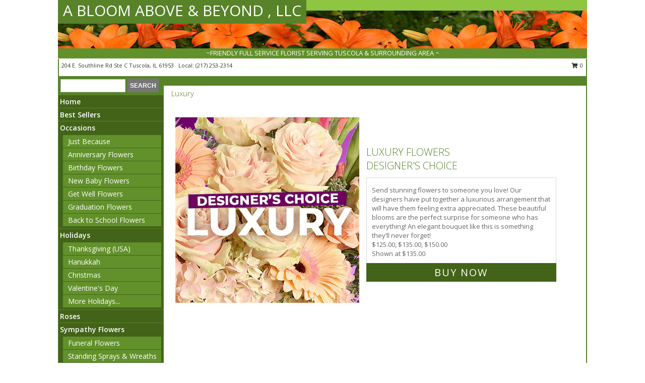

--- FILE ---
content_type: text/html; charset=UTF-8
request_url: https://www.abloomaboveflorist.com/luxury
body_size: 15762
content:
		<!DOCTYPE html>
		<html xmlns="http://www.w3.org/1999/xhtml" xml:lang="en" lang="en" xmlns:fb="http://www.facebook.com/2008/fbml">
		<head>
			<title>Luxury Flowers - A BLOOM ABOVE & BEYOND , LLC - Tuscola, IL</title>
            <meta http-equiv="Content-Type" content="text/html; charset=UTF-8" />
            <meta name="description" content = "The highest quality luxury flower arrangements. Send a A BLOOM ABOVE &amp; BEYOND , LLC luxury flower arrangement today!" />
            <meta name="keywords" content = "Luxury, A BLOOM ABOVE &amp; BEYOND , LLC, Tuscola, IL, IL" />

            <meta property="og:title" content="A BLOOM ABOVE &amp; BEYOND , LLC" />
            <meta property="og:description" content="The highest quality luxury flower arrangements. Send a A BLOOM ABOVE &amp; BEYOND , LLC luxury flower arrangement today!" />
            <meta property="og:type" content="company" />
            <meta property="og:url" content="https://www.abloomaboveflorist.com/luxury" />
            <meta property="og:site_name" content="A BLOOM ABOVE &amp; BEYOND , LLC" >
            <meta property="og:image" content="">
            <meta property="og:image:secure_url" content="" >
            <meta property="fb:admins" content="1379470747" />
            <meta name="viewport" content="width=device-width, initial-scale=1">
            <link rel="apple-touch-icon" href="https://cdn.atwilltech.com/myfsn/images/touch-icons/apple-touch-icon.png" />
            <link rel="apple-touch-icon" sizes="120x120" href="https://cdn.atwilltech.com/myfsn/images/touch-icons/apple-touch-icon-120x120.png" />
            <link rel="apple-touch-icon" sizes="152x152" href="https://cdn.atwilltech.com/myfsn/images/touch-icons/apple-touch-icon-152x152.png" />
            <link rel="apple-touch-icon" sizes="167x167" href="https://cdn.atwilltech.com/myfsn/images/touch-icons/apple-touch-icon-167x167.png" />
            <link rel="apple-touch-icon" sizes="180x180" href="https://cdn.atwilltech.com/myfsn/images/touch-icons/apple-touch-icon-180x180.png" />
            <link rel="icon" sizes="192x192" href="https://cdn.atwilltech.com/myfsn/images/touch-icons/touch-icon-192x192.png">
			<link href="https://fonts.googleapis.com/css?family=Open+Sans:300,400,600&display=swap" rel="stylesheet" media="print" onload="this.media='all'; this.onload=null;" type="text/css">
			<link href="https://cdn.atwilltech.com/js/jquery/slicknav/slicknav.min.css" rel="stylesheet" media="print" onload="this.media='all'; this.onload=null;" type="text/css">
			<link href="https://cdn.atwilltech.com/js/jquery/jquery-ui-1.13.1-myfsn/jquery-ui.min.css" rel="stylesheet" media="print" onload="this.media='all'; this.onload=null;" type="text/css">
			<link href="https://cdn.atwilltech.com/css/myfsn/base.css?v=189" rel="stylesheet" type="text/css">
			            <link rel="stylesheet" href="https://cdnjs.cloudflare.com/ajax/libs/font-awesome/5.15.4/css/all.min.css" media="print" onload="this.media='all'; this.onload=null;" type="text/css" integrity="sha384-DyZ88mC6Up2uqS4h/KRgHuoeGwBcD4Ng9SiP4dIRy0EXTlnuz47vAwmeGwVChigm" crossorigin="anonymous">
            <link href="https://cdn.atwilltech.com/css/myfsn/templates/standard/standard.css.php?v=189&color=green-orange" rel="stylesheet" type="text/css" />            <link href="https://cdn.atwilltech.com/css/myfsn/stylesMobile.css.php?v=189&solidColor1=535353&solidColor2=535353&pattern=florish-bg.png&multiColor=0&color=green-orange&template=standardTemplate" rel="stylesheet" type="text/css" media="(max-width: 974px)">

            <link rel="stylesheet" href="https://cdn.atwilltech.com/js/myfsn/front-end-dist/assets/layout-classic-Cq4XolPY.css" />
<link rel="modulepreload" href="https://cdn.atwilltech.com/js/myfsn/front-end-dist/assets/layout-classic-V2NgZUhd.js" />
<script type="module" src="https://cdn.atwilltech.com/js/myfsn/front-end-dist/assets/layout-classic-V2NgZUhd.js"></script>

            			<link rel="canonical" href="https://www.abloomaboveflorist.com/luxury" />
			<script type="text/javascript" src="https://cdn.atwilltech.com/js/jquery/jquery-3.6.0.min.js"></script>
                            <script type="text/javascript" src="https://cdn.atwilltech.com/js/jquery/jquery-migrate-3.3.2.min.js"></script>
            
            <script defer type="text/javascript" src="https://cdn.atwilltech.com/js/jquery/jquery-ui-1.13.1-myfsn/jquery-ui.min.js"></script>
            <script> jQuery.noConflict(); $j = jQuery; </script>
            <script>
                var _gaq = _gaq || [];
            </script>

			<script type="text/javascript" src="https://cdn.atwilltech.com/js/jquery/slicknav/jquery.slicknav.min.js"></script>
			<script defer type="text/javascript" src="https://cdn.atwilltech.com/js/myfsnProductInfo.js?v=189"></script>

        <!-- Upgraded to XHR based Google Analytics Code -->
                <script async src="https://www.googletagmanager.com/gtag/js?id=G-6DXZB9B4MY"></script>
        <script>
            window.dataLayer = window.dataLayer || [];
            function gtag(){dataLayer.push(arguments);}
            gtag('js', new Date());

                            gtag('config', 'G-6DXZB9B4MY');
                                gtag('config', 'G-EMLZ5PGJB1');
                        </script>
                    <script>
				function toggleHolidays(){
					$j(".hiddenHoliday").toggle();
				}
				
				function ping_url(a) {
					try { $j.ajax({ url: a, type: 'POST' }); }
					catch(ex) { }
					return true;
				}
				
				$j(function(){
					$j(".cartCount").append($j(".shoppingCartLink>a").text());
				});

			</script>
            <script type="text/javascript">
    (function(c,l,a,r,i,t,y){
        c[a]=c[a]||function(){(c[a].q=c[a].q||[]).push(arguments)};
        t=l.createElement(r);t.async=1;t.src="https://www.clarity.ms/tag/"+i;
        y=l.getElementsByTagName(r)[0];y.parentNode.insertBefore(t,y);
    })(window, document, "clarity", "script", "mkqkebzgbc");
</script>            <script type="application/ld+json">{"@context":"https:\/\/schema.org","@type":"LocalBusiness","@id":"https:\/\/www.abloomaboveflorist.com","name":"A BLOOM ABOVE & BEYOND , LLC","telephone":"2172532314","email":"lindatopflorist@gmail.com","url":"https:\/\/www.abloomaboveflorist.com","priceRange":"35 - 700","address":{"@type":"PostalAddress","streetAddress":"204 E. Southline Rd Ste C","addressLocality":"Tuscola","addressRegion":"IL","postalCode":"61953","addressCountry":"USA"},"geo":{"@type":"GeoCoordinates","latitude":"39.79170","longitude":"-88.28760"},"image":"https:\/\/cdn.atwilltech.com\/myfsn\/images\/touch-icons\/touch-icon-192x192.png","openingHoursSpecification":[{"@type":"OpeningHoursSpecification","dayOfWeek":"Monday","opens":"08:00:00","closes":"17:00:00"},{"@type":"OpeningHoursSpecification","dayOfWeek":"Tuesday","opens":"08:00:00","closes":"17:00:00"},{"@type":"OpeningHoursSpecification","dayOfWeek":"Wednesday","opens":"08:00:00","closes":"17:00:00"},{"@type":"OpeningHoursSpecification","dayOfWeek":"Thursday","opens":"08:00:00","closes":"17:00:00"},{"@type":"OpeningHoursSpecification","dayOfWeek":"Friday","opens":"08:00:00","closes":"17:00:00"},{"@type":"OpeningHoursSpecification","dayOfWeek":"Saturday","opens":"09:00:00","closes":"12:00:00"},{"@type":"OpeningHoursSpecification","dayOfWeek":"Sunday","opens":"00:00","closes":"00:00"}],"specialOpeningHoursSpecification":[],"sameAs":["https:\/\/www.facebook.com\/pages\/A-Bloom-Above-Beyond-Inc\/459782397388545","https:\/\/maps.app.goo.gl\/aqCbnwtQAdXZkZ3B6"],"areaServed":{"@type":"Place","name":["Arcola","Arthur","Atwood","Camargo","Champaign","Oakland","Pesotum","Sadorus","Tolono","Tuscola","Villa Grove"]}}</script>            <script type="application/ld+json">{"@context":"https:\/\/schema.org","@type":"Service","serviceType":"Florist","provider":{"@type":"LocalBusiness","@id":"https:\/\/www.abloomaboveflorist.com"}}</script>            <script type="application/ld+json">{"@context":"https:\/\/schema.org","@type":"BreadcrumbList","name":"Site Map","itemListElement":[{"@type":"ListItem","position":1,"item":{"name":"Home","@id":"https:\/\/www.abloomaboveflorist.com\/"}},{"@type":"ListItem","position":2,"item":{"name":"Best Sellers","@id":"https:\/\/www.abloomaboveflorist.com\/best-sellers.php"}},{"@type":"ListItem","position":3,"item":{"name":"Occasions","@id":"https:\/\/www.abloomaboveflorist.com\/all_occasions.php"}},{"@type":"ListItem","position":4,"item":{"name":"Just Because","@id":"https:\/\/www.abloomaboveflorist.com\/any_occasion.php"}},{"@type":"ListItem","position":5,"item":{"name":"Anniversary Flowers","@id":"https:\/\/www.abloomaboveflorist.com\/anniversary.php"}},{"@type":"ListItem","position":6,"item":{"name":"Birthday Flowers","@id":"https:\/\/www.abloomaboveflorist.com\/birthday.php"}},{"@type":"ListItem","position":7,"item":{"name":"New Baby Flowers","@id":"https:\/\/www.abloomaboveflorist.com\/new_baby.php"}},{"@type":"ListItem","position":8,"item":{"name":"Get Well Flowers","@id":"https:\/\/www.abloomaboveflorist.com\/get_well.php"}},{"@type":"ListItem","position":9,"item":{"name":"Graduation Flowers","@id":"https:\/\/www.abloomaboveflorist.com\/graduation-flowers"}},{"@type":"ListItem","position":10,"item":{"name":"Back to School Flowers","@id":"https:\/\/www.abloomaboveflorist.com\/back-to-school-flowers"}},{"@type":"ListItem","position":11,"item":{"name":"Holidays","@id":"https:\/\/www.abloomaboveflorist.com\/holidays.php"}},{"@type":"ListItem","position":12,"item":{"name":"Thanksgiving (USA)","@id":"https:\/\/www.abloomaboveflorist.com\/thanksgiving-flowers-usa.php"}},{"@type":"ListItem","position":13,"item":{"name":"Hanukkah","@id":"https:\/\/www.abloomaboveflorist.com\/hanukkah.php"}},{"@type":"ListItem","position":14,"item":{"name":"Christmas","@id":"https:\/\/www.abloomaboveflorist.com\/christmas-flowers.php"}},{"@type":"ListItem","position":15,"item":{"name":"Valentine's Day","@id":"https:\/\/www.abloomaboveflorist.com\/valentines-day-flowers.php"}},{"@type":"ListItem","position":16,"item":{"name":"Passover","@id":"https:\/\/www.abloomaboveflorist.com\/passover.php"}},{"@type":"ListItem","position":17,"item":{"name":"Easter","@id":"https:\/\/www.abloomaboveflorist.com\/easter-flowers.php"}},{"@type":"ListItem","position":18,"item":{"name":"Admin Professionals Day","@id":"https:\/\/www.abloomaboveflorist.com\/admin-professionals-day-flowers.php"}},{"@type":"ListItem","position":19,"item":{"name":"Mother's Day","@id":"https:\/\/www.abloomaboveflorist.com\/mothers-day-flowers.php"}},{"@type":"ListItem","position":20,"item":{"name":"Father's Day","@id":"https:\/\/www.abloomaboveflorist.com\/fathers-day-flowers.php"}},{"@type":"ListItem","position":21,"item":{"name":"Rosh Hashanah","@id":"https:\/\/www.abloomaboveflorist.com\/rosh-hashanah.php"}},{"@type":"ListItem","position":22,"item":{"name":"Grandparents Day","@id":"https:\/\/www.abloomaboveflorist.com\/grandparents-day-flowers.php"}},{"@type":"ListItem","position":23,"item":{"name":"Thanksgiving (CAN)","@id":"https:\/\/www.abloomaboveflorist.com\/thanksgiving-flowers-can.php"}},{"@type":"ListItem","position":24,"item":{"name":"National Boss Day","@id":"https:\/\/www.abloomaboveflorist.com\/national-boss-day"}},{"@type":"ListItem","position":25,"item":{"name":"Sweetest Day","@id":"https:\/\/www.abloomaboveflorist.com\/holidays.php\/sweetest-day"}},{"@type":"ListItem","position":26,"item":{"name":"Halloween","@id":"https:\/\/www.abloomaboveflorist.com\/halloween-flowers.php"}},{"@type":"ListItem","position":27,"item":{"name":"Roses","@id":"https:\/\/www.abloomaboveflorist.com\/roses.php"}},{"@type":"ListItem","position":28,"item":{"name":"Sympathy Flowers","@id":"https:\/\/www.abloomaboveflorist.com\/sympathy-flowers"}},{"@type":"ListItem","position":29,"item":{"name":"Funeral Flowers","@id":"https:\/\/www.abloomaboveflorist.com\/sympathy.php"}},{"@type":"ListItem","position":30,"item":{"name":"Standing Sprays & Wreaths","@id":"https:\/\/www.abloomaboveflorist.com\/sympathy-flowers\/standing-sprays"}},{"@type":"ListItem","position":31,"item":{"name":"Casket Flowers","@id":"https:\/\/www.abloomaboveflorist.com\/sympathy-flowers\/casket-flowers"}},{"@type":"ListItem","position":32,"item":{"name":"Sympathy Arrangements","@id":"https:\/\/www.abloomaboveflorist.com\/sympathy-flowers\/sympathy-arrangements"}},{"@type":"ListItem","position":33,"item":{"name":"Cremation and Memorial","@id":"https:\/\/www.abloomaboveflorist.com\/sympathy-flowers\/cremation-and-memorial"}},{"@type":"ListItem","position":34,"item":{"name":"For The Home","@id":"https:\/\/www.abloomaboveflorist.com\/sympathy-flowers\/for-the-home"}},{"@type":"ListItem","position":35,"item":{"name":"Seasonal","@id":"https:\/\/www.abloomaboveflorist.com\/seasonal.php"}},{"@type":"ListItem","position":36,"item":{"name":"Fall Flowers","@id":"https:\/\/www.abloomaboveflorist.com\/fall-flowers.php"}},{"@type":"ListItem","position":37,"item":{"name":"Winter Flowers","@id":"https:\/\/www.abloomaboveflorist.com\/winter-flowers.php"}},{"@type":"ListItem","position":38,"item":{"name":"Spring Flowers","@id":"https:\/\/www.abloomaboveflorist.com\/spring-flowers.php"}},{"@type":"ListItem","position":39,"item":{"name":"Summer Flowers","@id":"https:\/\/www.abloomaboveflorist.com\/summer-flowers.php"}},{"@type":"ListItem","position":40,"item":{"name":"Plants","@id":"https:\/\/www.abloomaboveflorist.com\/plants.php"}},{"@type":"ListItem","position":41,"item":{"name":"Modern\/Tropical Designs","@id":"https:\/\/www.abloomaboveflorist.com\/high-styles"}},{"@type":"ListItem","position":42,"item":{"name":"Gift Baskets","@id":"https:\/\/www.abloomaboveflorist.com\/gift-baskets"}},{"@type":"ListItem","position":43,"item":{"name":"Wedding Flowers","@id":"https:\/\/www.abloomaboveflorist.com\/wedding-flowers"}},{"@type":"ListItem","position":44,"item":{"name":"Wedding Bouquets","@id":"https:\/\/www.abloomaboveflorist.com\/wedding-bouquets"}},{"@type":"ListItem","position":45,"item":{"name":"Wedding Party Flowers","@id":"https:\/\/www.abloomaboveflorist.com\/wedding-party-flowers"}},{"@type":"ListItem","position":46,"item":{"name":"Reception Flowers","@id":"https:\/\/www.abloomaboveflorist.com\/reception-flowers"}},{"@type":"ListItem","position":47,"item":{"name":"Ceremony Flowers","@id":"https:\/\/www.abloomaboveflorist.com\/ceremony-flowers"}},{"@type":"ListItem","position":48,"item":{"name":"Patriotic Flowers","@id":"https:\/\/www.abloomaboveflorist.com\/patriotic-flowers"}},{"@type":"ListItem","position":49,"item":{"name":"Prom Flowers","@id":"https:\/\/www.abloomaboveflorist.com\/prom-flowers"}},{"@type":"ListItem","position":50,"item":{"name":"Corsages","@id":"https:\/\/www.abloomaboveflorist.com\/prom-flowers\/corsages"}},{"@type":"ListItem","position":51,"item":{"name":"Boutonnieres","@id":"https:\/\/www.abloomaboveflorist.com\/prom-flowers\/boutonnieres"}},{"@type":"ListItem","position":52,"item":{"name":"Hairpieces & Handheld Bouquets","@id":"https:\/\/www.abloomaboveflorist.com\/prom-flowers\/hairpieces-handheld-bouquets"}},{"@type":"ListItem","position":53,"item":{"name":"En Espa\u00f1ol","@id":"https:\/\/www.abloomaboveflorist.com\/en-espanol.php"}},{"@type":"ListItem","position":54,"item":{"name":"Love & Romance","@id":"https:\/\/www.abloomaboveflorist.com\/love-romance"}},{"@type":"ListItem","position":55,"item":{"name":"About Us","@id":"https:\/\/www.abloomaboveflorist.com\/about_us.php"}},{"@type":"ListItem","position":56,"item":{"name":"Luxury","@id":"https:\/\/www.abloomaboveflorist.com\/luxury"}},{"@type":"ListItem","position":57,"item":{"name":"Reviews","@id":"https:\/\/www.abloomaboveflorist.com\/reviews.php"}},{"@type":"ListItem","position":58,"item":{"name":"Custom Orders","@id":"https:\/\/www.abloomaboveflorist.com\/custom_orders.php"}},{"@type":"ListItem","position":59,"item":{"name":"Special Offers","@id":"https:\/\/www.abloomaboveflorist.com\/special_offers.php"}},{"@type":"ListItem","position":60,"item":{"name":"Contact Us","@id":"https:\/\/www.abloomaboveflorist.com\/contact_us.php"}},{"@type":"ListItem","position":61,"item":{"name":"Flower Delivery","@id":"https:\/\/www.abloomaboveflorist.com\/flower-delivery.php"}},{"@type":"ListItem","position":62,"item":{"name":"Funeral Home Flower Delivery","@id":"https:\/\/www.abloomaboveflorist.com\/funeral-home-delivery.php"}},{"@type":"ListItem","position":63,"item":{"name":"Hospital Flower Delivery","@id":"https:\/\/www.abloomaboveflorist.com\/hospital-delivery.php"}},{"@type":"ListItem","position":64,"item":{"name":"Site Map","@id":"https:\/\/www.abloomaboveflorist.com\/site_map.php"}},{"@type":"ListItem","position":65,"item":{"name":"COVID-19-Update","@id":"https:\/\/www.abloomaboveflorist.com\/covid-19-update"}},{"@type":"ListItem","position":66,"item":{"name":"Pricing & Substitution Policy","@id":"https:\/\/www.abloomaboveflorist.com\/pricing-substitution-policy"}}]}</script>		</head>
		<body>
        		<div id="wrapper" class="js-nav-popover-boundary">
        <button onclick="window.location.href='#content'" class="skip-link">Skip to Main Content</button>
		<div style="font-size:22px;padding-top:1rem;display:none;" class='topMobileLink topMobileLeft'>
			<a style="text-decoration:none;display:block; height:45px;" onclick="return ping_url('/request/trackPhoneClick.php?clientId=151536&number=2172532314');" href="tel:+1-217-253-2314">
				<span style="vertical-align: middle;" class="fas fa-mobile fa-2x"></span>
					<span>(217) 253-2314</span>
			</a>
		</div>
		<div style="font-size:22px;padding-top:1rem;display:none;" class='topMobileLink topMobileRight'>
			<a href="#" onclick="$j('.shoppingCartLink').submit()" role="button" class='hoverLink' aria-label="View Items in Cart" style='font-weight: normal;
				text-decoration: none; font-size:22px;display:block; height:45px;'>
				<span style='padding-right:15px;' class='fa fa-shopping-cart fa-lg' aria-hidden='true'></span>
                <span class='cartCount' style='text-transform: none;'></span>
            </a>
		</div>
        <header><div class='socHeaderMsg'></div>		<div id="header">
			<div id="flowershopInfo">
				<div id="infoText">
					<h1 id="title"><a tabindex="1" href="https://www.abloomaboveflorist.com">A BLOOM ABOVE & BEYOND , LLC</a></h1>
				</div>
			</div>
			<div id="tagline">~FRIENDLY FULL SERVICE FLORIST SERVING TUSCOLA & SURROUNDING AREA ~</div>
		</div>	<div style="clear:both"></div>
		<div id="address">
		            <div style="float: right">
                <form class="shoppingCartLink" action="https://www.abloomaboveflorist.com/Shopping_Cart.php" method="post" style="display:inline-block;">
                <input type="hidden" name="cartId" value="">
                <input type="hidden" name="sessionId" value="">
                <input type="hidden" name="shop_id" value="2172532314">
                <input type="hidden" name="order_src" value="">
                <input type="hidden" name="url_promo" value="">
                    <a href="#" class="shoppingCartText" onclick="$j('.shoppingCartLink').submit()" role="button" aria-label="View Items in Cart">
                    <span class="fa fa-shopping-cart fa-fw" aria-hidden="true"></span>
                    0                    </a>
                </form>
            </div>
                    <div style="float:left;">
            <span><span>204 E. Southline Rd Ste C </span><span>Tuscola</span>, <span class="region">IL</span> <span class="postal-code">61953</span></span>            <span>&nbsp Local: </span>        <a  class="phoneNumberLink" href='tel: +1-217-253-2314' aria-label="Call local number: +1-217-253-2314"
            onclick="return ping_url('/request/trackPhoneClick.php?clientId=151536&number=2172532314');" >
            (217) 253-2314        </a>
                    </div>
				<div style="clear:both"></div>
		</div>
		<div style="clear:both"></div>
		</header>			<div class="contentNavWrapper">
			<div id="navigation">
								<div class="navSearch">
										<form action="https://www.abloomaboveflorist.com/search_site.php" method="get" role="search" aria-label="Product">
						<input type="text" class="myFSNSearch" aria-label="Product Search" title='Product Search' name="myFSNSearch" value="" >
						<input type="submit" value="SEARCH">
					</form>
									</div>
								<div style="clear:both"></div>
                <nav aria-label="Site">
                    <ul id="mainMenu">
                    <li class="hideForFull">
                        <a class='mobileDialogLink' onclick="return ping_url('/request/trackPhoneClick.php?clientId=151536&number=2172532314');" href="tel:+1-217-253-2314">
                            <span style="vertical-align: middle;" class="fas fa-mobile fa-2x"></span>
                            <span>(217) 253-2314</span>
                        </a>
                    </li>
                    <li class="hideForFull">
                        <div class="mobileNavSearch">
                                                        <form id="mobileSearchForm" action="https://www.abloomaboveflorist.com/search_site.php" method="get" role="search" aria-label="Product">
                                <input type="text" title='Product Search' aria-label="Product Search" class="myFSNSearch" name="myFSNSearch">
                                <img style="width:32px;display:inline-block;vertical-align:middle;cursor:pointer" src="https://cdn.atwilltech.com/myfsn/images/mag-glass.png" alt="search" onclick="$j('#mobileSearchForm').submit()">
                            </form>
                                                    </div>
                    </li>

                    <li><a href="https://www.abloomaboveflorist.com/" title="Home" style="text-decoration: none;">Home</a></li><li><a href="https://www.abloomaboveflorist.com/best-sellers.php" title="Best Sellers" style="text-decoration: none;">Best Sellers</a></li><li><a href="https://www.abloomaboveflorist.com/all_occasions.php" title="Occasions" style="text-decoration: none;">Occasions</a><ul><li><a href="https://www.abloomaboveflorist.com/any_occasion.php" title="Just Because">Just Because</a></li>
<li><a href="https://www.abloomaboveflorist.com/anniversary.php" title="Anniversary Flowers">Anniversary Flowers</a></li>
<li><a href="https://www.abloomaboveflorist.com/birthday.php" title="Birthday Flowers">Birthday Flowers</a></li>
<li><a href="https://www.abloomaboveflorist.com/new_baby.php" title="New Baby Flowers">New Baby Flowers</a></li>
<li><a href="https://www.abloomaboveflorist.com/get_well.php" title="Get Well Flowers">Get Well Flowers</a></li>
<li><a href="https://www.abloomaboveflorist.com/graduation-flowers" title="Graduation Flowers">Graduation Flowers</a></li>
<li><a href="https://www.abloomaboveflorist.com/back-to-school-flowers" title="Back to School Flowers">Back to School Flowers</a></li>
</ul></li><li><a href="https://www.abloomaboveflorist.com/holidays.php" title="Holidays" style="text-decoration: none;">Holidays</a><ul><li><a href="https://www.abloomaboveflorist.com/thanksgiving-flowers-usa.php" title="Thanksgiving (USA)">Thanksgiving (USA)</a></li>
<li><a href="https://www.abloomaboveflorist.com/hanukkah.php" title="Hanukkah">Hanukkah</a></li>
<li><a href="https://www.abloomaboveflorist.com/christmas-flowers.php" title="Christmas">Christmas</a></li>
<li><a href="https://www.abloomaboveflorist.com/valentines-day-flowers.php" title="Valentine's Day">Valentine's Day</a></li>
<li><a role='button' name='holidays' href='javascript:' onclick='toggleHolidays()' title="Holidays">More Holidays...</a></li>
<li class="hiddenHoliday"><a href="https://www.abloomaboveflorist.com/passover.php"  title="Passover">Passover</a></li>
<li class="hiddenHoliday"><a href="https://www.abloomaboveflorist.com/easter-flowers.php"  title="Easter">Easter</a></li>
<li class="hiddenHoliday"><a href="https://www.abloomaboveflorist.com/admin-professionals-day-flowers.php"  title="Admin Professionals Day">Admin Professionals Day</a></li>
<li class="hiddenHoliday"><a href="https://www.abloomaboveflorist.com/mothers-day-flowers.php"  title="Mother's Day">Mother's Day</a></li>
<li class="hiddenHoliday"><a href="https://www.abloomaboveflorist.com/fathers-day-flowers.php"  title="Father's Day">Father's Day</a></li>
<li class="hiddenHoliday"><a href="https://www.abloomaboveflorist.com/rosh-hashanah.php"  title="Rosh Hashanah">Rosh Hashanah</a></li>
<li class="hiddenHoliday"><a href="https://www.abloomaboveflorist.com/grandparents-day-flowers.php"  title="Grandparents Day">Grandparents Day</a></li>
<li class="hiddenHoliday"><a href="https://www.abloomaboveflorist.com/thanksgiving-flowers-can.php"  title="Thanksgiving (CAN)">Thanksgiving (CAN)</a></li>
<li class="hiddenHoliday"><a href="https://www.abloomaboveflorist.com/national-boss-day"  title="National Boss Day">National Boss Day</a></li>
<li class="hiddenHoliday"><a href="https://www.abloomaboveflorist.com/holidays.php/sweetest-day"  title="Sweetest Day">Sweetest Day</a></li>
<li class="hiddenHoliday"><a href="https://www.abloomaboveflorist.com/halloween-flowers.php"  title="Halloween">Halloween</a></li>
</ul></li><li><a href="https://www.abloomaboveflorist.com/roses.php" title="Roses" style="text-decoration: none;">Roses</a></li><li><a href="https://www.abloomaboveflorist.com/sympathy-flowers" title="Sympathy Flowers" style="text-decoration: none;">Sympathy Flowers</a><ul><li><a href="https://www.abloomaboveflorist.com/sympathy.php" title="Funeral Flowers">Funeral Flowers</a></li>
<li><a href="https://www.abloomaboveflorist.com/sympathy-flowers/standing-sprays" title="Standing Sprays & Wreaths">Standing Sprays & Wreaths</a></li>
<li><a href="https://www.abloomaboveflorist.com/sympathy-flowers/casket-flowers" title="Casket Flowers">Casket Flowers</a></li>
<li><a href="https://www.abloomaboveflorist.com/sympathy-flowers/sympathy-arrangements" title="Sympathy Arrangements">Sympathy Arrangements</a></li>
<li><a href="https://www.abloomaboveflorist.com/sympathy-flowers/cremation-and-memorial" title="Cremation and Memorial">Cremation and Memorial</a></li>
<li><a href="https://www.abloomaboveflorist.com/sympathy-flowers/for-the-home" title="For The Home">For The Home</a></li>
</ul></li><li><a href="https://www.abloomaboveflorist.com/seasonal.php" title="Seasonal" style="text-decoration: none;">Seasonal</a><ul><li><a href="https://www.abloomaboveflorist.com/fall-flowers.php" title="Fall Flowers">Fall Flowers</a></li>
<li><a href="https://www.abloomaboveflorist.com/winter-flowers.php" title="Winter Flowers">Winter Flowers</a></li>
<li><a href="https://www.abloomaboveflorist.com/spring-flowers.php" title="Spring Flowers">Spring Flowers</a></li>
<li><a href="https://www.abloomaboveflorist.com/summer-flowers.php" title="Summer Flowers">Summer Flowers</a></li>
</ul></li><li><a href="https://www.abloomaboveflorist.com/plants.php" title="Plants" style="text-decoration: none;">Plants</a></li><li><a href="https://www.abloomaboveflorist.com/high-styles" title="Modern/Tropical Designs" style="text-decoration: none;">Modern/Tropical Designs</a></li><li><a href="https://www.abloomaboveflorist.com/gift-baskets" title="Gift Baskets" style="text-decoration: none;">Gift Baskets</a></li><li><a href="https://www.abloomaboveflorist.com/wedding-flowers" title="Wedding Flowers" style="text-decoration: none;">Wedding Flowers</a></li><li><a href="https://www.abloomaboveflorist.com/wedding-bouquets" title="Wedding Bouquets" style="text-decoration: none;">Wedding Bouquets</a></li><li><a href="https://www.abloomaboveflorist.com/wedding-party-flowers" title="Wedding Party Flowers" style="text-decoration: none;">Wedding Party Flowers</a></li><li><a href="https://www.abloomaboveflorist.com/reception-flowers" title="Reception Flowers" style="text-decoration: none;">Reception Flowers</a></li><li><a href="https://www.abloomaboveflorist.com/ceremony-flowers" title="Ceremony Flowers" style="text-decoration: none;">Ceremony Flowers</a></li><li><a href="https://www.abloomaboveflorist.com/patriotic-flowers" title="Patriotic Flowers" style="text-decoration: none;">Patriotic Flowers</a></li><li><a href="https://www.abloomaboveflorist.com/prom-flowers" title="Prom Flowers" style="text-decoration: none;">Prom Flowers</a><ul><li><a href="https://www.abloomaboveflorist.com/prom-flowers/corsages" title="Corsages">Corsages</a></li>
<li><a href="https://www.abloomaboveflorist.com/prom-flowers/boutonnieres" title="Boutonnieres">Boutonnieres</a></li>
<li><a href="https://www.abloomaboveflorist.com/prom-flowers/hairpieces-handheld-bouquets" title="Hairpieces & Handheld Bouquets">Hairpieces & Handheld Bouquets</a></li>
</ul></li><li><a href="https://www.abloomaboveflorist.com/en-espanol.php" title="En Español" style="text-decoration: none;">En Español</a></li><li><a href="https://www.abloomaboveflorist.com/love-romance" title="Love & Romance" style="text-decoration: none;">Love & Romance</a></li><li><a href="https://www.abloomaboveflorist.com/about_us.php" title="About Us" style="text-decoration: none;">About Us</a></li><li><a href="https://www.abloomaboveflorist.com/luxury" title="Luxury" style="text-decoration: none;">Luxury</a></li><li><a href="https://www.abloomaboveflorist.com/custom_orders.php" title="Custom Orders" style="text-decoration: none;">Custom Orders</a></li><li><a href="https://www.abloomaboveflorist.com/covid-19-update" title="COVID-19-Update" style="text-decoration: none;">COVID-19-Update</a></li><li><a href="https://www.abloomaboveflorist.com/pricing-substitution-policy" title="Pricing & Substitution Policy" style="text-decoration: none;">Pricing & Substitution Policy</a></li>                    </ul>
                </nav>
			<div style='margin-top:10px;margin-bottom:10px'></div></div><br>    <style>
        .visually-hidden:not(:focus):not(:active) {
            border: 0;
            clip: rect(0, 0, 0, 0);
            height: 1px;
            margin: -1px;
            overflow: hidden;
            padding: 0;
            position: absolute;
            white-space: nowrap;
            width: 1px;
        }
    </style>
    <main id="content">
        <div id="pageTitle">Luxury</div>

        <section aria-label="Product Set" class="productWrapper"><h2 class="visually-hidden">Product Set</h2><div style="text-align: center"><script type="application/ld+json">{"@context":"https:\/\/schema.org","@type":"Product","name":"LUXURY FLOWERS","brand":{"@type":"Brand","name":"A BLOOM ABOVE & BEYOND , LLC"},"image":"https:\/\/cdn.atwilltech.com\/flowerdatabase\/l\/luxury-flowers-designers-choice-DC11240420.300.jpg","description":"Send stunning flowers to someone you love! Our designers have put together a luxurious arrangement that will have them feeling extra appreciated. These beautiful blooms are the perfect surprise for someone who has everything! An elegant bouquet like this is something they\u2019ll never forget!","mpn":"DC11240420","sku":"DC11240420","offers":[{"@type":"AggregateOffer","lowPrice":"125.00","highPrice":"150.00","priceCurrency":"USD","offerCount":"1"},{"@type":"Offer","price":"125.00","url":"150.00","priceCurrency":"USD","availability":"https:\/\/schema.org\/InStock","priceValidUntil":"2100-12-31"}]}</script>                <!-- Begin Feature -->
                                <div style="clear:both"></div>
                <div class="feature">
                    <a href="https://www.abloomaboveflorist.com/product/dc11240420/luxury-flowers" aria-label="View Luxury Flowers Designer's Choice Info">
                        <div class="premiumFeatureFrame" style="position:relative;"><img
                                    src="https://cdn.atwilltech.com/flowerdatabase/l/luxury-flowers-designers-choice-DC11240420.365.jpg"
                                                                            width="365"
                                        height="442"
                                                                        alt="Luxury Flowers Designer's Choice in Tuscola, IL | A BLOOM ABOVE &amp; BEYOND , LLC"
                                    title="Luxury Flowers Designer's Choice in Tuscola, IL | A BLOOM ABOVE &amp; BEYOND , LLC"/>
                        </div>
                    </a>
                    <script type="application/ld+json">{"@context":"https:\/\/schema.org","@type":"Product","name":"LUXURY FLOWERS","brand":{"@type":"Brand","name":"A BLOOM ABOVE & BEYOND , LLC"},"image":"https:\/\/cdn.atwilltech.com\/flowerdatabase\/l\/luxury-flowers-designers-choice-DC11240420.300.jpg","description":"Send stunning flowers to someone you love! Our designers have put together a luxurious arrangement that will have them feeling extra appreciated. These beautiful blooms are the perfect surprise for someone who has everything! An elegant bouquet like this is something they\u2019ll never forget!","mpn":"DC11240420","sku":"DC11240420","offers":[{"@type":"AggregateOffer","lowPrice":"125.00","highPrice":"150.00","priceCurrency":"USD","offerCount":"1"},{"@type":"Offer","price":"125.00","url":"150.00","priceCurrency":"USD","availability":"https:\/\/schema.org\/InStock","priceValidUntil":"2100-12-31"}]}</script>                    <div class="productInfo" style="z-index:2">
                        <div role="heading" aria-level="3" aria-label="Featured Product: Luxury Flowers Designer's Choice">
                            <div class="title"
                                 style="margin-bottom: 0;">Luxury Flowers</div>
                            <div class="title" style="margin-top: 0;">Designer's Choice</div>
                        </div>

                        <div class="featuredText">Send stunning flowers to someone you love! Our designers have put together a luxurious arrangement that will have them feeling extra appreciated. These beautiful blooms are the perfect surprise for someone who has everything! An elegant bouquet like this is something they’ll never forget!                                                            <div style="text-align:left">
                                    <span class='priceString'>$125.00, $135.00, $150.00<br/>Shown at $135.00</span>                                </div>
                                                    </div>
                        <div class="mobileFeature">
                                                        <span class="shownAtString">Shown at $135.00                            </span>
                                                        <div class="mobileFeatureUrgeToBuy">
                                                        </div>
                        </div>
                        <div class="button" style="z-index:0">
                                                            <a class="featureButton adaOnHoverFeatureBackgroundColor adaButtonTextColor"
                                   style="outline-offset: -10px;"
                                   aria-label="Buy Luxury Flowers Designer's Choice for $135.00"
                                   href="https://www.abloomaboveflorist.com/Add_Product.php?strPhotoID=DC11240420&amp;price_selected=2&amp;page_id=1313">Buy Now</a>
                                                        </div>
                    </div>
                </div>
            <script type="application/ld+json">{"@context":"https:\/\/schema.org","@type":"Product","name":"RAINBOW REALNESS","brand":{"@type":"Brand","name":"A BLOOM ABOVE & BEYOND , LLC"},"image":"https:\/\/cdn.atwilltech.com\/flowerdatabase\/r\/rainbow-realness-floral-arrangement-VA0103323.300.webp","description":"Let\u2019s be real\u2014flowers make the perfect gift! With its bright greens and pinks, Rainbow Realness is the real deal. Send this arrangement with alstroemeria, carnations, hydrangeas, button poms, roses, and more today.","mpn":"VA0103323","sku":"VA0103323","offers":[{"@type":"AggregateOffer","lowPrice":"100.00","highPrice":"145.00","priceCurrency":"USD","offerCount":"1"},{"@type":"Offer","price":"100.00","url":"145.00","priceCurrency":"USD","availability":"https:\/\/schema.org\/InStock","priceValidUntil":"2100-12-31"}]}</script>                <!-- Begin Feature -->
                                <div style="clear:both"></div>
                <div class="feature">
                    <a href="https://www.abloomaboveflorist.com/product/va0103323/rainbow-realness" aria-label="View Rainbow Realness Floral Arrangement Info">
                        <div class="premiumFeatureFrame" style="position:relative;"><img
                                    src="https://cdn.atwilltech.com/flowerdatabase/r/rainbow-realness-floral-arrangement-VA0103323.365.webp"
                                                                            width="365"
                                        height="442"
                                                                        alt="Rainbow Realness Floral Arrangement in Tuscola, IL | A BLOOM ABOVE &amp; BEYOND , LLC"
                                    title="Rainbow Realness Floral Arrangement in Tuscola, IL | A BLOOM ABOVE &amp; BEYOND , LLC"/>
                        </div>
                    </a>
                    <script type="application/ld+json">{"@context":"https:\/\/schema.org","@type":"Product","name":"RAINBOW REALNESS","brand":{"@type":"Brand","name":"A BLOOM ABOVE & BEYOND , LLC"},"image":"https:\/\/cdn.atwilltech.com\/flowerdatabase\/r\/rainbow-realness-floral-arrangement-VA0103323.300.webp","description":"Let\u2019s be real\u2014flowers make the perfect gift! With its bright greens and pinks, Rainbow Realness is the real deal. Send this arrangement with alstroemeria, carnations, hydrangeas, button poms, roses, and more today.","mpn":"VA0103323","sku":"VA0103323","offers":[{"@type":"AggregateOffer","lowPrice":"100.00","highPrice":"145.00","priceCurrency":"USD","offerCount":"1"},{"@type":"Offer","price":"100.00","url":"145.00","priceCurrency":"USD","availability":"https:\/\/schema.org\/InStock","priceValidUntil":"2100-12-31"}]}</script>                    <div class="productInfo" style="z-index:2">
                        <div role="heading" aria-level="3" aria-label="Featured Product: Rainbow Realness Floral Arrangement">
                            <div class="title"
                                 style="margin-bottom: 0;">Rainbow Realness</div>
                            <div class="title" style="margin-top: 0;">Floral Arrangement</div>
                        </div>

                        <div class="featuredText">Let’s be real—flowers make the perfect gift! With its bright greens and pinks, Rainbow Realness is the real deal. Send this arrangement with alstroemeria, carnations, hydrangeas, button poms, roses, and more today.                                                            <div style="text-align:left">
                                    <span class='priceString'>$100.00, $125.00, $145.00<br/>Shown at $125.00</span>                                </div>
                                                    </div>
                        <div class="mobileFeature">
                                                        <span class="shownAtString">Shown at $125.00                            </span>
                                                        <div class="mobileFeatureUrgeToBuy">
                                                        </div>
                        </div>
                        <div class="button" style="z-index:0">
                                                            <a class="featureButton adaOnHoverFeatureBackgroundColor adaButtonTextColor"
                                   style="outline-offset: -10px;"
                                   aria-label="Buy Rainbow Realness Floral Arrangement for $125.00"
                                   href="https://www.abloomaboveflorist.com/Add_Product.php?strPhotoID=VA0103323&amp;price_selected=2&amp;page_id=1313">Buy Now</a>
                                                        </div>
                    </div>
                </div>
            <script type="application/ld+json">{"@context":"https:\/\/schema.org","@type":"Product","name":"MESMERIZING CITRUS","brand":{"@type":"Brand","name":"A BLOOM ABOVE & BEYOND , LLC"},"image":"https:\/\/cdn.atwilltech.com\/flowerdatabase\/m\/mesmerizing-citrus-flower-arrangement-VA0103623.300.webp","description":"Bold and bright, Mesmerizing Citrus is a showstopper! Gerberas, roses, tulips, lilies, and more in brilliant oranges and purples create this arrangement. Send this stunning arrangement today!","mpn":"VA0103623","sku":"VA0103623","offers":[{"@type":"AggregateOffer","lowPrice":"125.00","highPrice":"175.00","priceCurrency":"USD","offerCount":"1"},{"@type":"Offer","price":"125.00","url":"175.00","priceCurrency":"USD","availability":"https:\/\/schema.org\/InStock","priceValidUntil":"2100-12-31"}]}</script>
            <div class="product_new productExtraLarge">
                <div class="prodImageContainerXL">
                    <a href="https://www.abloomaboveflorist.com/product/va0103623/mesmerizing-citrus" aria-label="View Mesmerizing Citrus Flower Arrangement Info">
                        <img class="productImageExtraLarge"
                                                    width="300"
                            height="363"
                                                src="https://cdn.atwilltech.com/flowerdatabase/m/mesmerizing-citrus-flower-arrangement-VA0103623.300.webp"
                        alt="Mesmerizing Citrus Flower Arrangement"
                        />
                    </a>
                </div>
                <div class="productSubImageText">
                                        <div class='namePriceString'>
                        <span role="heading" aria-level="3" aria-label="MESMERIZING CITRUS FLOWER ARRANGEMENT"
                              style='text-align: left;float: left;text-overflow: ellipsis;
                                width: 67%; white-space: nowrap; overflow: hidden'>MESMERIZING CITRUS</span>
                        <span style='float: right;text-align: right; width:33%;'> $150.00</span>
                    </div>
                    <div style='clear: both'></div>
                    </div>
                    
                <div class="buttonSection adaOnHoverBackgroundColor">
                    <div style="display: inline-block; text-align: center; height: 100%">
                        <div class="button" style="display: inline-block; font-size: 16px; width: 100%; height: 100%;">
                                                            <a style="height: 100%; width: 100%" class="prodButton adaButtonTextColor" title="Buy Now"
                                   href="https://www.abloomaboveflorist.com/Add_Product.php?strPhotoID=VA0103623&amp;price_selected=2&amp;page_id=1313"
                                   aria-label="Buy MESMERIZING CITRUS Now for  $150.00">
                                    Buy Now                                </a>
                                                        </div>
                    </div>
                </div>
            </div>
            <script type="application/ld+json">{"@context":"https:\/\/schema.org","@type":"Product","name":"LUXURY FLORAL BOUQUET","brand":{"@type":"Brand","name":"A BLOOM ABOVE & BEYOND , LLC"},"image":"https:\/\/cdn.atwilltech.com\/flowerdatabase\/l\/luxury-floral-bouquet-premium-designers-choice-PDC11240520.300.jpg","description":"Express your love with beautifully-designed flowers for a special occasion! Our Premium Designer\u2019s Choice Luxury arrangement will have them falling head over heels for more than just the flowers! Send this special bouquet to a special person to show them just how much you care.","mpn":"PDC11240520","sku":"PDC11240520","offers":[{"@type":"AggregateOffer","lowPrice":"175.00","highPrice":"250.00","priceCurrency":"USD","offerCount":"1"},{"@type":"Offer","price":"175.00","url":"250.00","priceCurrency":"USD","availability":"https:\/\/schema.org\/InStock","priceValidUntil":"2100-12-31"}]}</script>
            <div class="product_new productExtraLarge">
                <div class="prodImageContainerXL">
                    <a href="https://www.abloomaboveflorist.com/product/pdc11240520/luxury-floral-bouquet" aria-label="View Luxury Floral Bouquet Premium Designer's Choice Info">
                        <img class="productImageExtraLarge"
                                                    width="300"
                            height="363"
                                                src="https://cdn.atwilltech.com/flowerdatabase/l/luxury-floral-bouquet-premium-designers-choice-PDC11240520.300.jpg"
                        alt="Luxury Floral Bouquet Premium Designer's Choice"
                        />
                    </a>
                </div>
                <div class="productSubImageText">
                                        <div class='namePriceString'>
                        <span role="heading" aria-level="3" aria-label="LUXURY FLORAL BOUQUET PREMIUM DESIGNER'S CHOICE"
                              style='text-align: left;float: left;text-overflow: ellipsis;
                                width: 67%; white-space: nowrap; overflow: hidden'>LUXURY FLORAL BOUQUET</span>
                        <span style='float: right;text-align: right; width:33%;'> $200.00</span>
                    </div>
                    <div style='clear: both'></div>
                    </div>
                    
                <div class="buttonSection adaOnHoverBackgroundColor">
                    <div style="display: inline-block; text-align: center; height: 100%">
                        <div class="button" style="display: inline-block; font-size: 16px; width: 100%; height: 100%;">
                                                            <a style="height: 100%; width: 100%" class="prodButton adaButtonTextColor" title="Buy Now"
                                   href="https://www.abloomaboveflorist.com/Add_Product.php?strPhotoID=PDC11240520&amp;price_selected=2&amp;page_id=1313"
                                   aria-label="Buy LUXURY FLORAL BOUQUET Now for  $200.00">
                                    Buy Now                                </a>
                                                        </div>
                    </div>
                </div>
            </div>
            <script type="application/ld+json">{"@context":"https:\/\/schema.org","@type":"Product","name":"HEIRLOOM BLOSSOMS","brand":{"@type":"Brand","name":"A BLOOM ABOVE & BEYOND , LLC"},"image":"https:\/\/cdn.atwilltech.com\/flowerdatabase\/h\/heirloom-blooms-flower-arrangement-VA93619.300.jpg","description":"This luxurious arrangement is extravagance at its peak! The color palette of these blossoms is the perfect way to celebrate. With green hydrangea, purple stock, orange tulips, green trick dianthus, free spirit roses, pink gerberas, and pink lilies, this arrangement is sure to impress anyone who sees it!","mpn":"VA93619","sku":"VA93619","offers":[{"@type":"AggregateOffer","lowPrice":"215.00","highPrice":"265.00","priceCurrency":"USD","offerCount":"1"},{"@type":"Offer","price":"215.00","url":"265.00","priceCurrency":"USD","availability":"https:\/\/schema.org\/InStock","priceValidUntil":"2100-12-31"}]}</script>
            <div class="product_new productExtraLarge">
                <div class="prodImageContainerXL">
                    <a href="https://www.abloomaboveflorist.com/product/va93619/heirloom-blossoms" aria-label="View Heirloom Blossoms Flower Arrangement Info">
                        <img class="productImageExtraLarge"
                                                    width="300"
                            height="363"
                                                src="https://cdn.atwilltech.com/flowerdatabase/h/heirloom-blooms-flower-arrangement-VA93619.300.jpg"
                        alt="Heirloom Blossoms Flower Arrangement"
                        />
                    </a>
                </div>
                <div class="productSubImageText">
                                        <div class='namePriceString'>
                        <span role="heading" aria-level="3" aria-label="HEIRLOOM BLOSSOMS FLOWER ARRANGEMENT"
                              style='text-align: left;float: left;text-overflow: ellipsis;
                                width: 67%; white-space: nowrap; overflow: hidden'>HEIRLOOM BLOSSOMS</span>
                        <span style='float: right;text-align: right; width:33%;'> $240.00</span>
                    </div>
                    <div style='clear: both'></div>
                    </div>
                    
                <div class="buttonSection adaOnHoverBackgroundColor">
                    <div style="display: inline-block; text-align: center; height: 100%">
                        <div class="button" style="display: inline-block; font-size: 16px; width: 100%; height: 100%;">
                                                            <a style="height: 100%; width: 100%" class="prodButton adaButtonTextColor" title="Buy Now"
                                   href="https://www.abloomaboveflorist.com/Add_Product.php?strPhotoID=VA93619&amp;price_selected=2&amp;page_id=1313"
                                   aria-label="Buy HEIRLOOM BLOSSOMS Now for  $240.00">
                                    Buy Now                                </a>
                                                        </div>
                    </div>
                </div>
            </div>
            <script type="application/ld+json">{"@context":"https:\/\/schema.org","@type":"Product","name":"SPIRITED DELPHINIUM & HYDRANGEA","brand":{"@type":"Brand","name":"A BLOOM ABOVE & BEYOND , LLC"},"image":"https:\/\/cdn.atwilltech.com\/flowerdatabase\/s\/spirited-delphinium-hydrangea-flower-arrangement-VA94219.300.jpg","description":"This color palette is to die for! Bursting with beauty, this spirited arrangement is overflowing with blue hydrangea and delphinium, free spirit roses, bells of Ireland, pink Asiatic lilies, and bicolored snapdragons for an elegant and unique look. Bring home these beautiful flowers to impress your guests and light up a room!","mpn":"VA94219","sku":"VA94219","offers":[{"@type":"AggregateOffer","lowPrice":"175.00","highPrice":"225.00","priceCurrency":"USD","offerCount":"1"},{"@type":"Offer","price":"175.00","url":"225.00","priceCurrency":"USD","availability":"https:\/\/schema.org\/InStock","priceValidUntil":"2100-12-31"}]}</script>
            <div class="product_new productExtraLarge">
                <div class="prodImageContainerXL">
                    <a href="https://www.abloomaboveflorist.com/product/va94219/spirited-delphinium--hydrangea" aria-label="View Spirited Delphinium &amp; Hydrangea Flower Arrangement Info">
                        <img class="productImageExtraLarge"
                                                    width="300"
                            height="363"
                                                src="https://cdn.atwilltech.com/flowerdatabase/s/spirited-delphinium-hydrangea-flower-arrangement-VA94219.300.jpg"
                        alt="Spirited Delphinium &amp; Hydrangea Flower Arrangement"
                        />
                    </a>
                </div>
                <div class="productSubImageText">
                                        <div class='namePriceString'>
                        <span role="heading" aria-level="3" aria-label="SPIRITED DELPHINIUM &AMP; HYDRANGEA FLOWER ARRANGEMENT"
                              style='text-align: left;float: left;text-overflow: ellipsis;
                                width: 67%; white-space: nowrap; overflow: hidden'>SPIRITED DELPHINIUM & HYDRANGEA</span>
                        <span style='float: right;text-align: right; width:33%;'> $200.00</span>
                    </div>
                    <div style='clear: both'></div>
                    </div>
                    
                <div class="buttonSection adaOnHoverBackgroundColor">
                    <div style="display: inline-block; text-align: center; height: 100%">
                        <div class="button" style="display: inline-block; font-size: 16px; width: 100%; height: 100%;">
                                                            <a style="height: 100%; width: 100%" class="prodButton adaButtonTextColor" title="Buy Now"
                                   href="https://www.abloomaboveflorist.com/Add_Product.php?strPhotoID=VA94219&amp;price_selected=2&amp;page_id=1313"
                                   aria-label="Buy SPIRITED DELPHINIUM &amp; HYDRANGEA Now for  $200.00">
                                    Buy Now                                </a>
                                                        </div>
                    </div>
                </div>
            </div>
            <script type="application/ld+json">{"@context":"https:\/\/schema.org","@type":"Product","name":"VIVID DAYDREAM","brand":{"@type":"Brand","name":"A BLOOM ABOVE & BEYOND , LLC"},"image":"https:\/\/cdn.atwilltech.com\/flowerdatabase\/v\/vivid-daydream-vase-arrangement-VA0101323.300.webp","description":"Bring their dreams to life with this stunning bouquet! Filled with vibrant shades of pink, orange, and yellow, Vivid Daydream is precisely what the dreamer in your life needs. With tulips, roses, sunflowers, stock, and more, what else could you ask for?","mpn":"VA0101323","sku":"VA0101323","offers":[{"@type":"AggregateOffer","lowPrice":"120.00","highPrice":"180.00","priceCurrency":"USD","offerCount":"1"},{"@type":"Offer","price":"120.00","url":"180.00","priceCurrency":"USD","availability":"https:\/\/schema.org\/InStock","priceValidUntil":"2100-12-31"}]}</script>
            <div class="product_new productExtraLarge">
                <div class="prodImageContainerXL">
                    <a href="https://www.abloomaboveflorist.com/product/va0101323/vivid-daydream" aria-label="View Vivid Daydream Vase Arrangement  Info">
                        <img class="productImageExtraLarge"
                                                    width="300"
                            height="363"
                                                src="https://cdn.atwilltech.com/flowerdatabase/v/vivid-daydream-vase-arrangement-VA0101323.300.webp"
                        alt="Vivid Daydream Vase Arrangement "
                        />
                    </a>
                </div>
                <div class="productSubImageText">
                                        <div class='namePriceString'>
                        <span role="heading" aria-level="3" aria-label="VIVID DAYDREAM VASE ARRANGEMENT "
                              style='text-align: left;float: left;text-overflow: ellipsis;
                                width: 67%; white-space: nowrap; overflow: hidden'>VIVID DAYDREAM</span>
                        <span style='float: right;text-align: right; width:33%;'> $155.00</span>
                    </div>
                    <div style='clear: both'></div>
                    </div>
                    
                <div class="buttonSection adaOnHoverBackgroundColor">
                    <div style="display: inline-block; text-align: center; height: 100%">
                        <div class="button" style="display: inline-block; font-size: 16px; width: 100%; height: 100%;">
                                                            <a style="height: 100%; width: 100%" class="prodButton adaButtonTextColor" title="Buy Now"
                                   href="https://www.abloomaboveflorist.com/Add_Product.php?strPhotoID=VA0101323&amp;price_selected=2&amp;page_id=1313"
                                   aria-label="Buy VIVID DAYDREAM Now for  $155.00">
                                    Buy Now                                </a>
                                                        </div>
                    </div>
                </div>
            </div>
            <script type="application/ld+json">{"@context":"https:\/\/schema.org","@type":"Product","name":"THREE DOZEN RED ROSES","brand":{"@type":"Brand","name":"A BLOOM ABOVE & BEYOND , LLC"},"image":"https:\/\/cdn.atwilltech.com\/flowerdatabase\/t\/three-dozen-roses-vase-arrangement-RO01019.300.jpg","description":"For the most marvelous and exquisite arrangement, send our three dozen red roses. The epitome of love and romance, they will be in awe when they receive this bouquet!","mpn":"RO01019","sku":"RO01019","offers":[{"@type":"AggregateOffer","lowPrice":"275.00","highPrice":"325.00","priceCurrency":"USD","offerCount":"1"},{"@type":"Offer","price":"275.00","url":"325.00","priceCurrency":"USD","availability":"https:\/\/schema.org\/InStock","priceValidUntil":"2100-12-31"}]}</script>
            <div class="product_new productExtraLarge">
                <div class="prodImageContainerXL">
                    <a href="https://www.abloomaboveflorist.com/product/ro01019/three-dozen-red-roses" aria-label="View Three Dozen Red Roses Vase Arrangement  Info">
                        <img class="productImageExtraLarge"
                                                    width="300"
                            height="363"
                                                src="https://cdn.atwilltech.com/flowerdatabase/t/three-dozen-roses-vase-arrangement-RO01019.300.jpg"
                        alt="Three Dozen Red Roses Vase Arrangement "
                        />
                    </a>
                </div>
                <div class="productSubImageText">
                                        <div class='namePriceString'>
                        <span role="heading" aria-level="3" aria-label="THREE DOZEN RED ROSES VASE ARRANGEMENT "
                              style='text-align: left;float: left;text-overflow: ellipsis;
                                width: 67%; white-space: nowrap; overflow: hidden'>THREE DOZEN RED ROSES</span>
                        <span style='float: right;text-align: right; width:33%;'> $300.00</span>
                    </div>
                    <div style='clear: both'></div>
                    </div>
                    
                <div class="buttonSection adaOnHoverBackgroundColor">
                    <div style="display: inline-block; text-align: center; height: 100%">
                        <div class="button" style="display: inline-block; font-size: 16px; width: 100%; height: 100%;">
                                                            <a style="height: 100%; width: 100%" class="prodButton adaButtonTextColor" title="Buy Now"
                                   href="https://www.abloomaboveflorist.com/Add_Product.php?strPhotoID=RO01019&amp;price_selected=2&amp;page_id=1313"
                                   aria-label="Buy THREE DOZEN RED ROSES Now for  $300.00">
                                    Buy Now                                </a>
                                                        </div>
                    </div>
                </div>
            </div>
            <script type="application/ld+json">{"@context":"https:\/\/schema.org","@type":"Product","name":"GLADLY PASTEL & PINK","brand":{"@type":"Brand","name":"A BLOOM ABOVE & BEYOND , LLC"},"image":"https:\/\/cdn.atwilltech.com\/flowerdatabase\/g\/gladly-pastel-pink-flower-arrangement-VA93219.300.jpg","description":"These flowers are pretty in pink and are sure to make them blush! Send your favorite person a classy arrangement full of pink hydrangea, gladiolus, roses, and gerberas for a treat they won't forget! Surprise them today with our Gladly Pastel &amp; Pink arrangement to put a smile on their face.","mpn":"VA93219","sku":"VA93219","offers":[{"@type":"AggregateOffer","lowPrice":"225.00","highPrice":"275.00","priceCurrency":"USD","offerCount":"1"},{"@type":"Offer","price":"225.00","url":"275.00","priceCurrency":"USD","availability":"https:\/\/schema.org\/InStock","priceValidUntil":"2100-12-31"}]}</script>                <!-- Begin Feature -->
                                <div style="clear:both"></div>
                <div class="feature">
                    <a href="https://www.abloomaboveflorist.com/product/va93219/gladly-pastel--pink" aria-label="View Gladly Pastel &amp; Pink Flower Arrangement Info">
                        <div class="premiumFeatureFrame" style="position:relative;"><img
                                    src="https://cdn.atwilltech.com/flowerdatabase/g/gladly-pastel-pink-flower-arrangement-VA93219.365.jpg"
                                                                            width="365"
                                        height="442"
                                                                        alt="Gladly Pastel &amp; Pink Flower Arrangement in Tuscola, IL | A BLOOM ABOVE &amp; BEYOND , LLC"
                                    title="Gladly Pastel &amp; Pink Flower Arrangement in Tuscola, IL | A BLOOM ABOVE &amp; BEYOND , LLC"/>
                        </div>
                    </a>
                    <script type="application/ld+json">{"@context":"https:\/\/schema.org","@type":"Product","name":"GLADLY PASTEL & PINK","brand":{"@type":"Brand","name":"A BLOOM ABOVE & BEYOND , LLC"},"image":"https:\/\/cdn.atwilltech.com\/flowerdatabase\/g\/gladly-pastel-pink-flower-arrangement-VA93219.300.jpg","description":"These flowers are pretty in pink and are sure to make them blush! Send your favorite person a classy arrangement full of pink hydrangea, gladiolus, roses, and gerberas for a treat they won't forget! Surprise them today with our Gladly Pastel &amp; Pink arrangement to put a smile on their face.","mpn":"VA93219","sku":"VA93219","offers":[{"@type":"AggregateOffer","lowPrice":"225.00","highPrice":"275.00","priceCurrency":"USD","offerCount":"1"},{"@type":"Offer","price":"225.00","url":"275.00","priceCurrency":"USD","availability":"https:\/\/schema.org\/InStock","priceValidUntil":"2100-12-31"}]}</script>                    <div class="productInfo" style="z-index:2">
                        <div role="heading" aria-level="3" aria-label="Featured Product: Gladly Pastel &amp; Pink Flower Arrangement">
                            <div class="title"
                                 style="margin-bottom: 0;">Gladly Pastel & Pink</div>
                            <div class="title" style="margin-top: 0;">Flower Arrangement</div>
                        </div>

                        <div class="featuredText">These flowers are pretty in pink and are sure to make them blush! Send your favorite person a classy arrangement full of pink hydrangea, gladiolus, roses, and gerberas for a treat they won't forget! Surprise them today with our Gladly Pastel & Pink arrangement to put a smile on their face.                                                            <div style="text-align:left">
                                    <span class='priceString'>$225.00, $250.00, $275.00<br/>Shown at $250.00</span>                                </div>
                                                    </div>
                        <div class="mobileFeature">
                                                        <span class="shownAtString">Shown at $250.00                            </span>
                                                        <div class="mobileFeatureUrgeToBuy">
                                                        </div>
                        </div>
                        <div class="button" style="z-index:0">
                                                            <a class="featureButton adaOnHoverFeatureBackgroundColor adaButtonTextColor"
                                   style="outline-offset: -10px;"
                                   aria-label="Buy Gladly Pastel &amp; Pink Flower Arrangement for $250.00"
                                   href="https://www.abloomaboveflorist.com/Add_Product.php?strPhotoID=VA93219&amp;price_selected=2&amp;page_id=1313">Buy Now</a>
                                                        </div>
                    </div>
                </div>
            <script type="application/ld+json">{"@context":"https:\/\/schema.org","@type":"Product","name":"LUXURY FLORAL SPECIAL","brand":{"@type":"Brand","name":"A BLOOM ABOVE & BEYOND , LLC"},"image":"https:\/\/cdn.atwilltech.com\/flowerdatabase\/l\/luxury-floral-special-designers-choice-WS11240420.300.jpg","description":"The best flowers are luxurious ones! We\u2019ve designed a special arrangement that makes flower shopping easy. Send our Luxury arrangement to someone you love to have them feeling appreciated and cared for! After all, you never need a reason to celebrate with flowers as beautiful as these.","mpn":"WS11240420","sku":"WS11240420","offers":[{"@type":"AggregateOffer","lowPrice":"90.00","highPrice":"110.00","priceCurrency":"USD","offerCount":"1"},{"@type":"Offer","price":"90.00","url":"110.00","priceCurrency":"USD","availability":"https:\/\/schema.org\/InStock","priceValidUntil":"2100-12-31"}]}</script>                <!-- Begin Feature -->
                                <div style="clear:both"></div>
                <div class="feature">
                    <a href="https://www.abloomaboveflorist.com/product/ws11240420/luxury-floral-special" aria-label="View Luxury Floral Special Designer's Choice Info">
                        <div class="premiumFeatureFrame" style="position:relative;"><img
                                    src="https://cdn.atwilltech.com/flowerdatabase/l/luxury-floral-special-designers-choice-WS11240420.365.jpg"
                                                                            width="365"
                                        height="442"
                                                                        alt="Luxury Floral Special Designer's Choice in Tuscola, IL | A BLOOM ABOVE &amp; BEYOND , LLC"
                                    title="Luxury Floral Special Designer's Choice in Tuscola, IL | A BLOOM ABOVE &amp; BEYOND , LLC"/>
                        </div>
                    </a>
                    <script type="application/ld+json">{"@context":"https:\/\/schema.org","@type":"Product","name":"LUXURY FLORAL SPECIAL","brand":{"@type":"Brand","name":"A BLOOM ABOVE & BEYOND , LLC"},"image":"https:\/\/cdn.atwilltech.com\/flowerdatabase\/l\/luxury-floral-special-designers-choice-WS11240420.300.jpg","description":"The best flowers are luxurious ones! We\u2019ve designed a special arrangement that makes flower shopping easy. Send our Luxury arrangement to someone you love to have them feeling appreciated and cared for! After all, you never need a reason to celebrate with flowers as beautiful as these.","mpn":"WS11240420","sku":"WS11240420","offers":[{"@type":"AggregateOffer","lowPrice":"90.00","highPrice":"110.00","priceCurrency":"USD","offerCount":"1"},{"@type":"Offer","price":"90.00","url":"110.00","priceCurrency":"USD","availability":"https:\/\/schema.org\/InStock","priceValidUntil":"2100-12-31"}]}</script>                    <div class="productInfo" style="z-index:2">
                        <div role="heading" aria-level="3" aria-label="Featured Product: Luxury Floral Special Designer's Choice">
                            <div class="title"
                                 style="margin-bottom: 0;">Luxury Floral Special</div>
                            <div class="title" style="margin-top: 0;">Designer's Choice</div>
                        </div>

                        <div class="featuredText">The best flowers are luxurious ones! We’ve designed a special arrangement that makes flower shopping easy. Send our Luxury arrangement to someone you love to have them feeling appreciated and cared for! After all, you never need a reason to celebrate with flowers as beautiful as these.                                                            <div style="text-align:left">
                                    <span class='priceString'>$90.00, $100.00, $110.00<br/>Shown at $100.00</span>                                </div>
                                                    </div>
                        <div class="mobileFeature">
                                                        <span class="shownAtString">Shown at $100.00                            </span>
                                                        <div class="mobileFeatureUrgeToBuy">
                                                        </div>
                        </div>
                        <div class="button" style="z-index:0">
                                                            <a class="featureButton adaOnHoverFeatureBackgroundColor adaButtonTextColor"
                                   style="outline-offset: -10px;"
                                   aria-label="Buy Luxury Floral Special Designer's Choice for $100.00"
                                   href="https://www.abloomaboveflorist.com/Add_Product.php?strPhotoID=WS11240420&amp;price_selected=2&amp;page_id=1313">Buy Now</a>
                                                        </div>
                    </div>
                </div>
            </div><div style='clear:both'></div></section>            <div class="undecidedBannerFull">
                <hr><div role='heading' aria-level='2' aria-label='Custom Flower Design'>        <div style="display:inline-block;">
            <img style="margin-right:20px" width="167" height="203" alt="Custom Flower Design"
                 src="https://cdn.atwilltech.com/flowerdatabase/c/custom-arrangement-of-fresh-flowers-4ab7ee061a869.167.jpg">
        </div>
        <div style='display:inline-block; padding-top:15px; vertical-align:top;'>
					<div style='padding-bottom:18px;'>
						<div class='accentColor customProductFeaturedText'>Custom Flower Design</div>
						<div class='customProductFeaturedText' style='color: #666666; padding-bottom: 3px; font-size:14px;'>Let us create a custom flower arrangement for you.</div>
					</div><a style='text-align:center; margin-top:10px;outline-offset: -10px' class='featureButton adaOnHoverCustomBackgroundColor adaButtonTextColor' 
                         href='https://www.abloomaboveflorist.com/custom_orders.php' aria-label='Buy a custom flower arrangement.'>
                            Buy Now
                      </a></div></div>            </div>
        
            <section aria-label='Page Copy' class="pageCopyBottom" style="clear:both;padding-left:5px;padding-right:10px;padding-top:20px;">Sending a decadent floral arrangement has never been more simple thanks to our Luxury Collection. These luxury designs are brimming with fresh flowers like roses, orchids, hydrangeas, and other seasonal flowers. Ample in size, these bouquets are extraordinarily brilliant. 

<br>Special occasions call for special arrangements. Our luxury flower arrangements range from romantic to festive. With excellent quality from your local florist, these blossoms will make a memorable impression. Indulge in a little something extra, watch as the gift you choose lights up the room. 
</section>    </main>
		<div style="clear:both"></div>
		<div id="footerTagline"></div>
		<div style="clear:both"></div>
		</div>
			<footer id="footer">
			    <!-- delivery area -->
			    <div id="footerDeliveryArea">
					 <h2 id="deliveryAreaText">Flower Delivery To Tuscola, IL</h2>
			        <div id="footerDeliveryButton">
			            <a href="https://www.abloomaboveflorist.com/flower-delivery.php" aria-label="See Where We Deliver">See Delivery Areas</a>
			        </div>
                </div>
                <!-- next 3 divs in footerShopInfo should be put inline -->
                <div id="footerShopInfo">
                    <nav id='footerLinks'  class="shopInfo" aria-label="Footer">
                        <a href='https://www.abloomaboveflorist.com/about_us.php'><div><span>About Us</span></div></a><a href='https://www.abloomaboveflorist.com/reviews.php'><div><span>Reviews</span></div></a><a href='https://www.abloomaboveflorist.com/special_offers.php'><div><span>Special Offers</span></div></a><a href='https://www.abloomaboveflorist.com/contact_us.php'><div><span>Contact Us</span></div></a><a href='https://www.abloomaboveflorist.com/pricing-substitution-policy'><div><span>Pricing & Substitution Policy</span></div></a><a href='https://www.abloomaboveflorist.com/site_map.php'><div><span>Site Map</span></div></a>					</nav>
                    <div id="footerShopHours"  class="shopInfo">
                    <table role="presentation"><tbody><tr><td align='left'><span>
                        <span>Mon</span></span>:</td><td align='left'><span>8:00 AM</span> -</td>
                      <td align='left'><span>5:00 PM</span></td></tr><tr><td align='left'><span>
                        <span>Tue</span></span>:</td><td align='left'><span>8:00 AM</span> -</td>
                      <td align='left'><span>5:00 PM</span></td></tr><tr><td align='left'><span>
                        <span>Wed</span></span>:</td><td align='left'><span>8:00 AM</span> -</td>
                      <td align='left'><span>5:00 PM</span></td></tr><tr><td align='left'><span>
                        <span>Thu</span></span>:</td><td align='left'><span>8:00 AM</span> -</td>
                      <td align='left'><span>5:00 PM</span></td></tr><tr><td align='left'><span>
                        <span>Fri</span></span>:</td><td align='left'><span>8:00 AM</span> -</td>
                      <td align='left'><span>5:00 PM</span></td></tr><tr><td align='left'><span>
                        <span>Sat</span></span>:</td><td align='left'><span>9:00 AM</span> -</td>
                      <td align='left'><span>12:00 PM</span></td></tr><tr><td align='left'><span>
                        <span>Sun</span></span>:</td><td align='left'>Closed</td></tr></tbody></table>        <style>
            .specialHoursDiv {
                margin: 50px 0 30px 0;
            }

            .specialHoursHeading {
                margin: 0;
                font-size: 17px;
            }

            .specialHoursList {
                padding: 0;
                margin-left: 5px;
            }

            .specialHoursList:not(.specialHoursSeeingMore) > :nth-child(n + 6) {
                display: none;
            }

            .specialHoursListItem {
                display: block;
                padding-bottom: 5px;
            }

            .specialHoursTimes {
                display: block;
                padding-left: 5px;
            }

            .specialHoursSeeMore {
                background: none;
                border: none;
                color: inherit;
                cursor: pointer;
                text-decoration: underline;
                text-transform: uppercase;
            }

            @media (max-width: 974px) {
                .specialHoursDiv {
                    margin: 20px 0;
                }
            }
        </style>
                <script>
            'use strict';
            document.addEventListener("DOMContentLoaded", function () {
                const specialHoursSections = document.querySelectorAll(".specialHoursSection");
                /* Accounting for both the normal and mobile sections of special hours */
                specialHoursSections.forEach(section => {
                    const seeMore = section.querySelector(".specialHoursSeeMore");
                    const list = section.querySelector(".specialHoursList");
                    /* Only create the event listeners if we actually show the see more / see less */
                    if (seeMore) {
                        seeMore.addEventListener("click", function (event) {
                            event.preventDefault();
                            if (seeMore.getAttribute('aria-expanded') === 'false') {
                                this.textContent = "See less...";
                                list.classList.add('specialHoursSeeingMore');
                                seeMore.setAttribute('aria-expanded', 'true');
                            } else {
                                this.textContent = "See more...";
                                list.classList.remove('specialHoursSeeingMore');
                                seeMore.setAttribute('aria-expanded', 'false');
                            }
                        });
                    }
                });
            });
        </script>
                            </div>
                    <div id="footerShopAddress"  class="shopInfo">
						<div id='footerAddress'>
							<div class="bold">A BLOOM ABOVE & BEYOND , LLC</div>
							<div class="address"><span class="street-address">204 E. Southline Rd Ste C<div><span class="locality">Tuscola</span>, <span class="region">IL</span>. <span class="postal-code">61953</span></div></span></div>							<span style='color: inherit; text-decoration: none'>LOCAL:         <a  class="phoneNumberLink" href='tel: +1-217-253-2314' aria-label="Call local number: +1-217-253-2314"
            onclick="return ping_url('/request/trackPhoneClick.php?clientId=151536&number=2172532314');" >
            (217) 253-2314        </a>
        <span>						</div>
						<br><br>
						<div id='footerWebCurrency'>
							All prices shown in US dollars						</div>
						<br>
						<div>
							<div class="ccIcon" title="American Express"><span class="fab fa-cc-amex fa-2x" aria-hidden="true"></span>
                    <span class="sr-only">American Express</span>
                    <br><span>&nbsp</span>
                  </div><div class="ccIcon" title="Mastercard"><span class="fab fa-cc-mastercard fa-2x" aria-hidden="true"></span>                    
                  <span class="sr-only">MasterCard</span>
                  <br><span>&nbsp</span>
                  </div><div class="ccIcon" title="Visa"><span class="fab fa-cc-visa fa-2x" aria-hidden="true"></span>
                  <span class="sr-only">Visa</span>
                  <br><span>&nbsp</span>
                  </div><div class="ccIcon" title="Discover"><span class="fab fa-cc-discover fa-2x" aria-hidden="true"></span>
                  <span class="sr-only">Discover</span>
                  <br><span>&nbsp</span>
                  </div><br><div class="ccIcon" title="PayPal">
                    <span class="fab fa-cc-paypal fa-2x" aria-hidden="true"></span>
                    <span class="sr-only">PayPal</span>
                  </div>						</div>
                    	<br><br>
                    	<div>
    <img class="trustwaveSealImage" src="https://seal.securetrust.com/seal_image.php?customerId=w6ox8fWieVRIVGcTgYh8RViTFoIBnG&size=105x54&style=normal"
    style="cursor:pointer;"
    onclick="javascript:window.open('https://seal.securetrust.com/cert.php?customerId=w6ox8fWieVRIVGcTgYh8RViTFoIBnG&size=105x54&style=normal', 'c_TW',
    'location=no, toolbar=no, resizable=yes, scrollbars=yes, directories=no, status=no, width=615, height=720'); return false;"
    oncontextmenu="javascript:alert('Copying Prohibited by Law - Trusted Commerce is a Service Mark of Viking Cloud, Inc.'); return false;"
     tabindex="0"
     role="button"
     alt="This site is protected by VikingCloud's Trusted Commerce program"
    title="This site is protected by VikingCloud's Trusted Commerce program" />
</div>                        <br>
                        <div class="text"><kbd>myfsn-03.local</kbd></div>
                    </div>
                </div>

                				<div id="footerSocial">
				<a aria-label="View our Facebook" href="https://www.facebook.com/pages/A-Bloom-Above-Beyond-Inc/459782397388545" target="_BLANK" style='display:inline;padding:0;margin:0;'><img src="https://cdn.atwilltech.com/images/social_media/3-64.png" title="Connect with us on Facebook" width="64" height="64" alt="Connect with us on Facebook"></a>
<a aria-label="View our Google Business Page" href="https://maps.app.goo.gl/aqCbnwtQAdXZkZ3B6" target="_BLANK" style='display:inline;padding:0;margin:0;'><img src="https://cdn.atwilltech.com/images/social_media/29-64.png" title="Connect with us on Google Business Page" width="64" height="64" alt="Connect with us on Google Business Page"></a>
                </div>
                				                	<div class="customLinks">
                    <a rel='noopener' target='_blank' 
                                    href='https://www.fsnfuneralhomes.com/fh/USA/IL/Tuscola/' 
                                    title='Flower Shop Network Funeral Homes' 
                                    aria-label='Tuscola, IL Funeral Homes (opens in new window)' 
                                    onclick='return openInNewWindow(this);'>Tuscola, IL Funeral Homes</a> &vert; <a rel='noopener noreferrer' target='_blank' 
                                    href='https://www.fsnhospitals.com/USA/IL/Tuscola/' 
                                    title='Flower Shop Network Hospitals' 
                                    aria-label='Tuscola, IL Hospitals (opens in new window)'
                                    onclick='return openInNewWindow(this);'>Tuscola, 
                                    IL Hospitals</a> &vert; <a rel='noopener noreferrer' 
                        target='_blank' 
                        aria-label='Tuscola, IL Wedding Flower Vendors (opens in new window)'
                        title='Wedding and Party Network' 
                        href='https://www.weddingandpartynetwork.com/c/Florists-and-Flowers/l/Illinois/Tuscola' 
                        onclick='return openInNewWindow(this);'> Tuscola, 
                        IL Wedding Flower Vendors</span>
                        </a>                    </div>
                                	<div class="customLinks">
                    <a rel="noopener" href="https://forecast.weather.gov/zipcity.php?inputstring=Tuscola,IL&amp;Go2=Go" target="_blank" title="View Current Weather Information For Tuscola, Illinois." class="" onclick="return openInNewWindow(this);">Tuscola, IL Weather</a> &vert; <a rel="noopener" href="https://www.illinois.gov" target="_blank" title="Visit The IL - Illinois State Government Site." class="" onclick="return openInNewWindow(this);">IL State Government Site</a>                    </div>
                                <div id="footerTerms">
                                        <div class="footerLogo">
                        <img class='footerLogo' src='https://cdn.atwilltech.com/myfsn/img/fsn-trans-logo-USA.png' width='150' height='76' alt='Flower Shop Network' aria-label="Visit the Website Provider"/>
                    </div>
                                            <div id="footerPolicy">
                                                <a href="https://www.flowershopnetwork.com/about/termsofuse.php"
                           rel="noopener"
                           aria-label="Open Flower shop network terms of use in new window"
                           title="Flower Shop Network">All Content Copyright 2025</a>
                        <a href="https://www.flowershopnetwork.com"
                           aria-label="Flower shop network opens in new window" 
                           title="Flower Shop Network">FlowerShopNetwork</a>
                        &vert;
                                            <a rel='noopener'
                           href='https://florist.flowershopnetwork.com/myfsn-privacy-policies'
                           aria-label="Open Privacy Policy in new window"
                           title="Privacy Policy"
                           target='_blank'>Privacy Policy</a>
                        &vert;
                        <a rel='noopener'
                           href='https://florist.flowershopnetwork.com/myfsn-terms-of-purchase'
                           aria-label="Open Terms of Purchase in new window"
                           title="Terms of Purchase"
                           target='_blank'>Terms&nbsp;of&nbsp;Purchase</a>
                       &vert;
                        <a rel='noopener'
                            href='https://www.flowershopnetwork.com/about/termsofuse.php'
                            aria-label="Open Terms of Use in new window"
                            title="Terms of Use"
                            target='_blank'>Terms&nbsp;of&nbsp;Use</a>
                    </div>
                </div>
            </footer>
                            <script>
                    $j(function($) {
                        $("#map-dialog").dialog({
                            modal: true,
                            autoOpen: false,
                            title: "Map",
                            width: 325,
                            position: { my: 'center', at: 'center', of: window },
                            buttons: {
                                "Close": function () {
                                    $(this).dialog('close');
                                }
                            },
                            open: function (event) {
                                var iframe = $(event.target).find('iframe');
                                if (iframe.data('src')) {
                                    iframe.prop('src', iframe.data('src'));
                                    iframe.data('src', null);
                                }
                            }
                        });

                        $('.map-dialog-button a').on('click', function (event) {
                            event.preventDefault();
                            $('#map-dialog').dialog('open');
                        });
                    });
                </script>

                <div id="map-dialog" style="display:none">
                    <iframe allowfullscreen style="border:0;width:100%;height:300px;" src="about:blank"
                            data-src="https://www.google.com/maps/embed/v1/place?key=AIzaSyCgiik7HchDrKTDyZYTU7CdVkgzNW_UmZE&amp;attribution_source=A+BLOOM+ABOVE+%26+BEYOND+%2C+LLC&amp;attribution_web_url=https%3A%2F%2Fwww.abloomaboveflorist.com&amp;q=39.79170%2C-88.28760">
                    </iframe>
                                            <a class='mobileDialogLink' onclick="return ping_url('/request/trackPhoneClick.php?clientId=151536&number=2172532314&pageType=2');"
                           href="tel:+1-217-253-2314">
                            <span style="vertical-align: middle;margin-right:4px;" class="fas fa-mobile fa-2x"></span>
                            <span>(217) 253-2314</span>
                        </a>
                                            <a rel='noopener' class='mobileDialogLink' target="_blank" title="Google Maps" href="https://www.google.com/maps/search/?api=1&query=39.79170,-88.28760">
                        <span style="vertical-align: middle;margin-right:4px;" class="fas fa-globe fa-2x"></span><span>View in Maps</span>
                    </a>
                </div>

                
            <div class="mobileFoot" role="contentinfo">
                <div class="mobileDeliveryArea">
					                    <div class="button">Flower Delivery To Tuscola, IL</div>
                    <a href="https://www.abloomaboveflorist.com/flower-delivery.php" aria-label="See Where We Deliver">
                    <div class="mobileDeliveryAreaBtn deliveryBtn">
                    See Delivery Areas                    </div>
                    </a>
                </div>
                <div class="mobileBack">
										<div class="mobileLinks"><a href='https://www.abloomaboveflorist.com/about_us.php'><div><span>About Us</span></div></a></div>
										<div class="mobileLinks"><a href='https://www.abloomaboveflorist.com/reviews.php'><div><span>Reviews</span></div></a></div>
										<div class="mobileLinks"><a href='https://www.abloomaboveflorist.com/special_offers.php'><div><span>Special Offers</span></div></a></div>
										<div class="mobileLinks"><a href='https://www.abloomaboveflorist.com/contact_us.php'><div><span>Contact Us</span></div></a></div>
										<div class="mobileLinks"><a href='https://www.abloomaboveflorist.com/pricing-substitution-policy'><div><span>Pricing & Substitution Policy</span></div></a></div>
										<div class="mobileLinks"><a href='https://www.abloomaboveflorist.com/site_map.php'><div><span>Site Map</span></div></a></div>
										<br>
					<div>
					<a aria-label="View our Facebook" href="https://www.facebook.com/pages/A-Bloom-Above-Beyond-Inc/459782397388545" target="_BLANK" ><img border="0" src="https://cdn.atwilltech.com/images/social_media/3-64.png" title="Connect with us on Facebook" width="32" height="32" alt="Connect with us on Facebook"></a>
<a aria-label="View our Google Business Page" href="https://maps.app.goo.gl/aqCbnwtQAdXZkZ3B6" target="_BLANK" ><img border="0" src="https://cdn.atwilltech.com/images/social_media/29-64.png" title="Connect with us on Google Business Page" width="32" height="32" alt="Connect with us on Google Business Page"></a>
					</div>
					<br>
					<div class="mobileShopAddress">
						<div class="bold">A BLOOM ABOVE & BEYOND , LLC</div>
						<div class="address"><span class="street-address">204 E. Southline Rd Ste C<div><span class="locality">Tuscola</span>, <span class="region">IL</span>. <span class="postal-code">61953</span></div></span></div>                                                    <a onclick="return ping_url('/request/trackPhoneClick.php?clientId=151536&number=2172532314');"
                               href="tel:+1-217-253-2314">
                                Local: (217) 253-2314                            </a>
                            					</div>
					<br>
					<div class="mobileCurrency">
						All prices shown in US dollars					</div>
					<br>
					<div>
						<div class="ccIcon" title="American Express"><span class="fab fa-cc-amex fa-2x" aria-hidden="true"></span>
                    <span class="sr-only">American Express</span>
                    <br><span>&nbsp</span>
                  </div><div class="ccIcon" title="Mastercard"><span class="fab fa-cc-mastercard fa-2x" aria-hidden="true"></span>                    
                  <span class="sr-only">MasterCard</span>
                  <br><span>&nbsp</span>
                  </div><div class="ccIcon" title="Visa"><span class="fab fa-cc-visa fa-2x" aria-hidden="true"></span>
                  <span class="sr-only">Visa</span>
                  <br><span>&nbsp</span>
                  </div><div class="ccIcon" title="Discover"><span class="fab fa-cc-discover fa-2x" aria-hidden="true"></span>
                  <span class="sr-only">Discover</span>
                  <br><span>&nbsp</span>
                  </div><br><div class="ccIcon" title="PayPal">
                    <span class="fab fa-cc-paypal fa-2x" aria-hidden="true"></span>
                    <span class="sr-only">PayPal</span>
                  </div>					</div>
					<br>
					<div>
    <img class="trustwaveSealImage" src="https://seal.securetrust.com/seal_image.php?customerId=w6ox8fWieVRIVGcTgYh8RViTFoIBnG&size=105x54&style=normal"
    style="cursor:pointer;"
    onclick="javascript:window.open('https://seal.securetrust.com/cert.php?customerId=w6ox8fWieVRIVGcTgYh8RViTFoIBnG&size=105x54&style=normal', 'c_TW',
    'location=no, toolbar=no, resizable=yes, scrollbars=yes, directories=no, status=no, width=615, height=720'); return false;"
    oncontextmenu="javascript:alert('Copying Prohibited by Law - Trusted Commerce is a Service Mark of Viking Cloud, Inc.'); return false;"
     tabindex="0"
     role="button"
     alt="This site is protected by VikingCloud's Trusted Commerce program"
    title="This site is protected by VikingCloud's Trusted Commerce program" />
</div>					 <div>
						<kbd>myfsn-03.local</kbd>
					</div>
					<br>
					<div>
					 					</div>
					<br>
                    					<div>
						<img id='MobileFooterLogo' src='https://cdn.atwilltech.com/myfsn/img/fsn-trans-logo-USA.png' width='150' height='76' alt='Flower Shop Network' aria-label="Visit the Website Provider"/>
					</div>
					<br>
                    											<div class="customLinks"> <a rel='noopener' target='_blank' 
                                    href='https://www.fsnfuneralhomes.com/fh/USA/IL/Tuscola/' 
                                    title='Flower Shop Network Funeral Homes' 
                                    aria-label='Tuscola, IL Funeral Homes (opens in new window)' 
                                    onclick='return openInNewWindow(this);'>Tuscola, IL Funeral Homes</a> &vert; <a rel='noopener noreferrer' target='_blank' 
                                    href='https://www.fsnhospitals.com/USA/IL/Tuscola/' 
                                    title='Flower Shop Network Hospitals' 
                                    aria-label='Tuscola, IL Hospitals (opens in new window)'
                                    onclick='return openInNewWindow(this);'>Tuscola, 
                                    IL Hospitals</a> &vert; <a rel='noopener noreferrer' 
                        target='_blank' 
                        aria-label='Tuscola, IL Wedding Flower Vendors (opens in new window)'
                        title='Wedding and Party Network' 
                        href='https://www.weddingandpartynetwork.com/c/Florists-and-Flowers/l/Illinois/Tuscola' 
                        onclick='return openInNewWindow(this);'> Tuscola, 
                        IL Wedding Flower Vendors</span>
                        </a> </div>
                    						<div class="customLinks"> <a rel="noopener" href="https://forecast.weather.gov/zipcity.php?inputstring=Tuscola,IL&amp;Go2=Go" target="_blank" title="View Current Weather Information For Tuscola, Illinois." class="" onclick="return openInNewWindow(this);">Tuscola, IL Weather</a> &vert; <a rel="noopener" href="https://www.illinois.gov" target="_blank" title="Visit The IL - Illinois State Government Site." class="" onclick="return openInNewWindow(this);">IL State Government Site</a> </div>
                    					<div class="customLinks">
												<a rel='noopener' href='https://florist.flowershopnetwork.com/myfsn-privacy-policies' title="Privacy Policy" target='_BLANK'>Privacy Policy</a>
                        &vert;
                        <a rel='noopener' href='https://florist.flowershopnetwork.com/myfsn-terms-of-purchase' target='_blank' title="Terms of Purchase">Terms&nbsp;of&nbsp;Purchase</a>
                        &vert;
                        <a rel='noopener' href='https://www.flowershopnetwork.com/about/termsofuse.php' target='_blank' title="Terms of Use">Terms&nbsp;of&nbsp;Use</a>
					</div>
					<br>
				</div>
            </div>
			<div class="mobileFooterMenuBar">
				<div class="bottomText" style="color:#FFFFFF;font-size:20px;">
                    <div class="Component QuickButtons">
                                                    <div class="QuickButton Call">
                            <a onclick="return ping_url('/request/trackPhoneClick.php?clientId=151536&number=2172532314&pageType=2')"
                               href="tel:+1-217-253-2314"
                               aria-label="Click to Call"><span class="fas fa-mobile"></span>&nbsp;&nbsp;Call                               </a>
                            </div>
                                                        <div class="QuickButton map-dialog-button">
                                <a href="#" aria-label="View Map"><span class="fas fa-map-marker"></span>&nbsp;&nbsp;Map</a>
                            </div>
                                                    <div class="QuickButton hoursDialogButton"><a href="#" aria-label="See Hours"><span class="fas fa-clock"></span>&nbsp;&nbsp;Hours</a></div>
                    </div>
				</div>
			</div>

			<div style="display:none" class="hoursDialog" title="Store Hours">
				<span style="display:block;margin:auto;width:280px;">
				<table role="presentation"><tbody><tr><td align='left'><span>
                        <span>Mon</span></span>:</td><td align='left'><span>8:00 AM</span> -</td>
                      <td align='left'><span>5:00 PM</span></td></tr><tr><td align='left'><span>
                        <span>Tue</span></span>:</td><td align='left'><span>8:00 AM</span> -</td>
                      <td align='left'><span>5:00 PM</span></td></tr><tr><td align='left'><span>
                        <span>Wed</span></span>:</td><td align='left'><span>8:00 AM</span> -</td>
                      <td align='left'><span>5:00 PM</span></td></tr><tr><td align='left'><span>
                        <span>Thu</span></span>:</td><td align='left'><span>8:00 AM</span> -</td>
                      <td align='left'><span>5:00 PM</span></td></tr><tr><td align='left'><span>
                        <span>Fri</span></span>:</td><td align='left'><span>8:00 AM</span> -</td>
                      <td align='left'><span>5:00 PM</span></td></tr><tr><td align='left'><span>
                        <span>Sat</span></span>:</td><td align='left'><span>9:00 AM</span> -</td>
                      <td align='left'><span>12:00 PM</span></td></tr><tr><td align='left'><span>
                        <span>Sun</span></span>:</td><td align='left'>Closed</td></tr></tbody></table>				</span>
				
				<a class='mobileDialogLink' onclick="return ping_url('/request/trackPhoneClick.php?clientId=151536&number=2172532314&pageType=2');" href="tel:+1-217-253-2314">
					<span style="vertical-align: middle;" class="fas fa-mobile fa-2x"></span>
					<span>(217) 253-2314</span>
				</a>
				<a class='mobileDialogLink' href="https://www.abloomaboveflorist.com/about_us.php">
					<span>About Us</span>
				</a>
			</div>
			<script>

			  function displayFooterMobileMenu(){
				  $j(".mobileFooter").slideToggle("fast");
			  }

			  $j(function ($) {
				$(".hoursDialog").dialog({
					modal: true,
					autoOpen: false,
					position: { my: 'center', at: 'center', of: window }
				});

				$(".hoursDialogButton a").on('click', function (event) {
                    event.preventDefault();
					$(".hoursDialog").dialog("open");
				});
			  });

			  
				var pixelRatio = window.devicePixelRatio;
				function checkWindowSize(){
					// destroy cache
					var version = '?v=1';
					var windowWidth = $j(window).width();
					$j(".container").width(windowWidth);
					
                    if(windowWidth <= 974){
                        $j(".mobileFoot").show();
                        $j(".topMobileLink").show();
                        $j(".msg_dialog").dialog( "option", "width", "auto" );
                        $j('#outside_cart_div').css('top', 0);
                    } else if (windowWidth <= 1050) {
                        // inject new style
                        $j(".mobileFoot").hide();
                        $j(".topMobileLink").hide();
                        $j(".msg_dialog").dialog( "option", "width", 665 );
                        $j('#outside_cart_div').css('top', 0);
                    }
                    else{
                        $j(".mobileFoot").hide();
                        $j(".topMobileLink").hide();
                        $j(".msg_dialog").dialog( "option", "width", 665 );
                        const height = $j('.socHeaderMsg').height();
                        $j('#outside_cart_div').css('top', height + 'px');
                    }
					var color=$j(".slicknav_menu").css("background");
					$j(".bottomText").css("background",color);
					$j(".QuickButtons").css("background",color);	
					
				}
				
				$j('#mainMenu').slicknav({
					label:"",
					duration: 500,
					easingOpen: "swing" //available with jQuery UI
				});

								$j(".slicknav_menu").prepend("<span class='shopNameSubMenu'>A BLOOM ABOVE & BEYOND , LLC</span>");

				$j(window).on('resize', function () {
				    checkWindowSize();
				});
				$j(function () {
				    checkWindowSize();
				});
				
				
			</script>
			
			<base target="_top" />

						</body>
		</html>
		